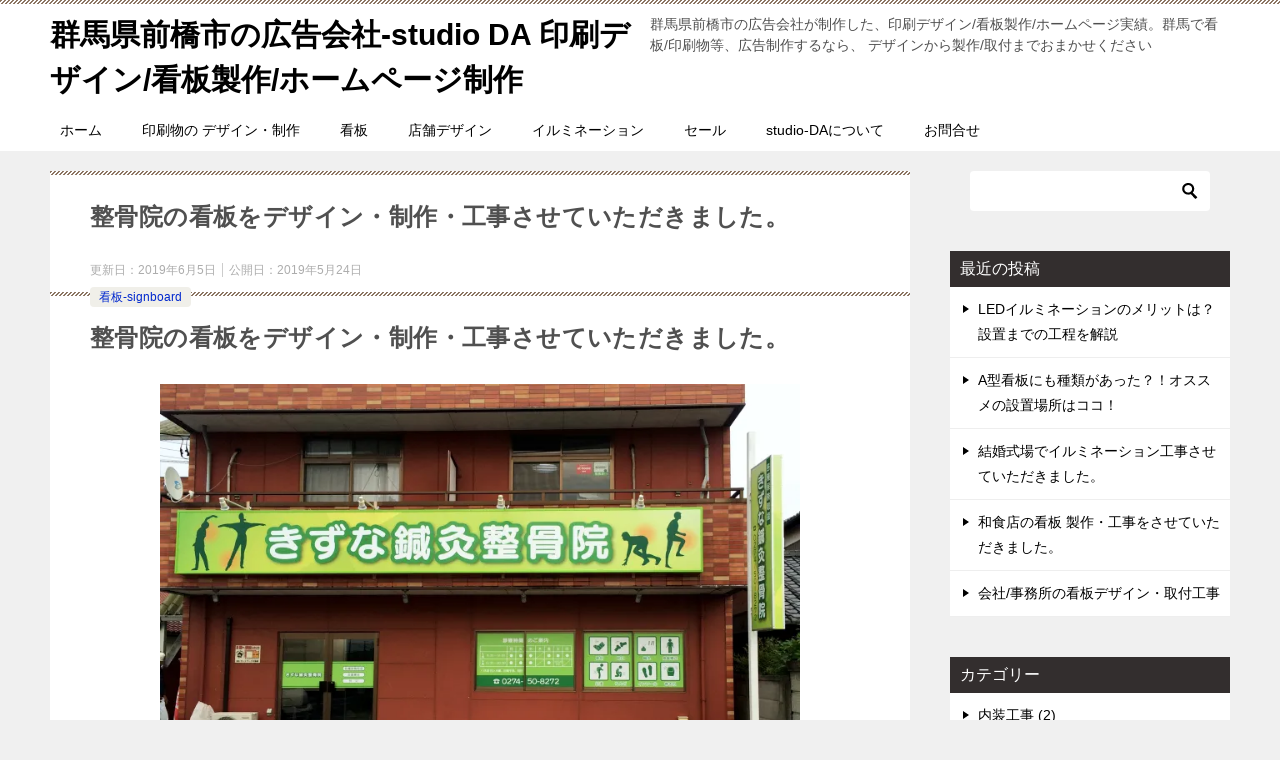

--- FILE ---
content_type: text/html; charset=UTF-8
request_url: https://markdesign0.com/signboard/sekkotuin-kanban-design-gunma/
body_size: 12434
content:
<!doctype html>
<html lang="ja" class="col2">
<head>
	<meta charset="UTF-8">
	<meta name="viewport" content="width=device-width, initial-scale=1">
	<link rel="profile" href="http://gmpg.org/xfn/11">

	<title>整骨院の看板をデザイン・制作・工事させていただきました。 ｜ 群馬県前橋市の広告会社-studio DA 印刷デザイン/看板製作/ホームページ制作</title>
<link rel='dns-prefetch' href='//webfonts.xserver.jp' />
<link rel='dns-prefetch' href='//s0.wp.com' />
<link rel='dns-prefetch' href='//s.w.org' />
<link rel="alternate" type="application/rss+xml" title="群馬県前橋市の広告会社-studio DA 印刷デザイン/看板製作/ホームページ制作 &raquo; フィード" href="https://markdesign0.com/feed/" />
<link rel="alternate" type="application/rss+xml" title="群馬県前橋市の広告会社-studio DA 印刷デザイン/看板製作/ホームページ制作 &raquo; コメントフィード" href="https://markdesign0.com/comments/feed/" />
<link rel="alternate" type="application/rss+xml" title="群馬県前橋市の広告会社-studio DA 印刷デザイン/看板製作/ホームページ制作 &raquo; 整骨院の看板をデザイン・制作・工事させていただきました。 のコメントのフィード" href="https://markdesign0.com/signboard/sekkotuin-kanban-design-gunma/feed/" />
		<script type="text/javascript">
			window._wpemojiSettings = {"baseUrl":"https:\/\/s.w.org\/images\/core\/emoji\/12.0.0-1\/72x72\/","ext":".png","svgUrl":"https:\/\/s.w.org\/images\/core\/emoji\/12.0.0-1\/svg\/","svgExt":".svg","source":{"concatemoji":"https:\/\/markdesign0.com\/wp-includes\/js\/wp-emoji-release.min.js?ver=5.3.20"}};
			!function(e,a,t){var n,r,o,i=a.createElement("canvas"),p=i.getContext&&i.getContext("2d");function s(e,t){var a=String.fromCharCode;p.clearRect(0,0,i.width,i.height),p.fillText(a.apply(this,e),0,0);e=i.toDataURL();return p.clearRect(0,0,i.width,i.height),p.fillText(a.apply(this,t),0,0),e===i.toDataURL()}function c(e){var t=a.createElement("script");t.src=e,t.defer=t.type="text/javascript",a.getElementsByTagName("head")[0].appendChild(t)}for(o=Array("flag","emoji"),t.supports={everything:!0,everythingExceptFlag:!0},r=0;r<o.length;r++)t.supports[o[r]]=function(e){if(!p||!p.fillText)return!1;switch(p.textBaseline="top",p.font="600 32px Arial",e){case"flag":return s([127987,65039,8205,9895,65039],[127987,65039,8203,9895,65039])?!1:!s([55356,56826,55356,56819],[55356,56826,8203,55356,56819])&&!s([55356,57332,56128,56423,56128,56418,56128,56421,56128,56430,56128,56423,56128,56447],[55356,57332,8203,56128,56423,8203,56128,56418,8203,56128,56421,8203,56128,56430,8203,56128,56423,8203,56128,56447]);case"emoji":return!s([55357,56424,55356,57342,8205,55358,56605,8205,55357,56424,55356,57340],[55357,56424,55356,57342,8203,55358,56605,8203,55357,56424,55356,57340])}return!1}(o[r]),t.supports.everything=t.supports.everything&&t.supports[o[r]],"flag"!==o[r]&&(t.supports.everythingExceptFlag=t.supports.everythingExceptFlag&&t.supports[o[r]]);t.supports.everythingExceptFlag=t.supports.everythingExceptFlag&&!t.supports.flag,t.DOMReady=!1,t.readyCallback=function(){t.DOMReady=!0},t.supports.everything||(n=function(){t.readyCallback()},a.addEventListener?(a.addEventListener("DOMContentLoaded",n,!1),e.addEventListener("load",n,!1)):(e.attachEvent("onload",n),a.attachEvent("onreadystatechange",function(){"complete"===a.readyState&&t.readyCallback()})),(n=t.source||{}).concatemoji?c(n.concatemoji):n.wpemoji&&n.twemoji&&(c(n.twemoji),c(n.wpemoji)))}(window,document,window._wpemojiSettings);
		</script>
		<style type="text/css">
img.wp-smiley,
img.emoji {
	display: inline !important;
	border: none !important;
	box-shadow: none !important;
	height: 1em !important;
	width: 1em !important;
	margin: 0 .07em !important;
	vertical-align: -0.1em !important;
	background: none !important;
	padding: 0 !important;
}
</style>
	<link rel='stylesheet' id='wp-block-library-css'  href='https://c0.wp.com/c/5.3.20/wp-includes/css/dist/block-library/style.min.css' type='text/css' media='all' />
<link rel='stylesheet' id='contact-form-7-css'  href='https://markdesign0.com/wp-content/plugins/contact-form-7/includes/css/styles.css?ver=5.1.6' type='text/css' media='all' />
<link rel='stylesheet' id='keni-style-css'  href='https://markdesign0.com/wp-content/themes/keni80_wp_standard_all_201902102020/style.css?ver=5.3.20' type='text/css' media='all' />
<link rel='stylesheet' id='keni_base-css'  href='https://markdesign0.com/wp-content/themes/keni80_wp_standard_all_201902102020/base.css?ver=5.3.20' type='text/css' media='all' />
<link rel='stylesheet' id='keni-advanced-css'  href='https://markdesign0.com/wp-content/themes/keni80_wp_standard_all_201902102020/advanced.css?ver=5.3.20' type='text/css' media='all' />
<link rel='stylesheet' id='jetpack_css-css'  href='https://c0.wp.com/p/jetpack/7.6.4/css/jetpack.css' type='text/css' media='all' />
<link rel="canonical" href="https://markdesign0.com/signboard/sekkotuin-kanban-design-gunma/" />
<link rel='https://api.w.org/' href='https://markdesign0.com/wp-json/' />
<link rel="EditURI" type="application/rsd+xml" title="RSD" href="https://markdesign0.com/xmlrpc.php?rsd" />
<link rel='shortlink' href='https://wp.me/paHEyH-6a' />
<link rel="alternate" type="application/json+oembed" href="https://markdesign0.com/wp-json/oembed/1.0/embed?url=https%3A%2F%2Fmarkdesign0.com%2Fsignboard%2Fsekkotuin-kanban-design-gunma%2F" />
<link rel="alternate" type="text/xml+oembed" href="https://markdesign0.com/wp-json/oembed/1.0/embed?url=https%3A%2F%2Fmarkdesign0.com%2Fsignboard%2Fsekkotuin-kanban-design-gunma%2F&#038;format=xml" />

<link rel='dns-prefetch' href='//v0.wordpress.com'/>
<link rel='dns-prefetch' href='//i0.wp.com'/>
<link rel='dns-prefetch' href='//i1.wp.com'/>
<link rel='dns-prefetch' href='//i2.wp.com'/>
<link rel='dns-prefetch' href='//c0.wp.com'/>
<style type='text/css'>img#wpstats{display:none}</style><meta name="description" content="整骨院の看板をデザイン・制作・工事　群馬県高崎市  整骨院の看板をデザインし、製作、工事をさせていただきました。  入口上部の看板は、既存の内照式看板を改修し、インクジェットで印刷したターポリンをはり、仕上げました。">

<!--OGP-->
<meta property="og:type" content="article" />
<meta property="og:url" content="https://markdesign0.com/signboard/sekkotuin-kanban-design-gunma/" />
        <meta property="og:title" content="整骨院の看板をデザイン・制作・工事させていただきました。"/>
        <meta property="og:description" content="整骨院の看板をデザイン・制作・工事　群馬県高崎市  整骨院の看板をデザインし、製作、工事をさせていただきました。  入口上部の看板は、既存の内照式看板を改修し、インクジェットで印刷したターポリンをはり、仕上げました。">
        <meta property="og:site_name" content="群馬県前橋市の広告会社-studio DA 印刷デザイン/看板製作/ホームページ制作">
        <meta property="og:image" content="https://i1.wp.com/markdesign0.com/wp-content/uploads/2019/05/sekkotuin-kanban-design-gunma-takasaki.jpg?fit=2744%2C1768&amp;ssl=1">
        <meta property="og:locale" content="ja_JP">
		        <!--OGP-->
					<style type="text/css">
				/* If html does not have either class, do not show lazy loaded images. */
				html:not( .jetpack-lazy-images-js-enabled ):not( .js ) .jetpack-lazy-image {
					display: none;
				}
			</style>
			<script>
				document.documentElement.classList.add(
					'jetpack-lazy-images-js-enabled'
				);
			</script>
		
<!-- Jetpack Open Graph Tags -->
<meta property="og:type" content="article" />
<meta property="og:title" content="整骨院の看板をデザイン・制作・工事させていただきました。" />
<meta property="og:url" content="https://markdesign0.com/signboard/sekkotuin-kanban-design-gunma/" />
<meta property="og:description" content="整骨院の看板をデザイン・制作・工事させていただきました。 整骨院の看板をデザイン・制作・工事　群馬県高崎市 整&hellip;" />
<meta property="article:published_time" content="2019-05-24T13:48:45+00:00" />
<meta property="article:modified_time" content="2019-06-04T15:28:57+00:00" />
<meta property="og:site_name" content="群馬県前橋市の広告会社-studio DA 印刷デザイン/看板製作/ホームページ制作" />
<meta property="og:image" content="https://i1.wp.com/markdesign0.com/wp-content/uploads/2019/05/sekkotuin-kanban-design-gunma-takasaki.jpg?fit=1200%2C773&amp;ssl=1" />
<meta property="og:image:width" content="1200" />
<meta property="og:image:height" content="773" />
<meta property="og:image:alt" content="整骨院の看板をデザイン・制作・工事させていただきました。" />
<meta property="og:locale" content="ja_JP" />
<meta name="twitter:text:title" content="整骨院の看板をデザイン・制作・工事させていただきました。" />
<meta name="twitter:image" content="https://i1.wp.com/markdesign0.com/wp-content/uploads/2019/05/sekkotuin-kanban-design-gunma-takasaki.jpg?fit=1200%2C773&#038;ssl=1&#038;w=640" />
<meta name="twitter:image:alt" content="整骨院の看板をデザイン・制作・工事させていただきました。" />
<meta name="twitter:card" content="summary_large_image" />

<!-- End Jetpack Open Graph Tags -->
<style type="text/css">.color01{color: #d6d6d6;}.color02{color: #8c7562;}.color03{color: #d3c7be;}.color04{color: #ebe7e5;}.color05{color: #f2efed;}.color06{color: #e5dfdc;}.color07{color: #332e2e;}q{background: #e5dfdc;}table:not(.review-table) thead th{border-color: #8c7562;background-color: #8c7562;}a:hover,a:active,a:focus{color: #d6d6d6;}.keni-header_wrap{background-image: linear-gradient(-45deg,#fff 25%,#8c7562 25%, #8c7562 50%,#fff 50%, #fff 75%,#8c7562 75%, #8c7562);}.keni-header_cont .header-mail .btn_header{color: #d6d6d6;}.site-title > a span{color: #d6d6d6;}.keni-breadcrumb-list li a:hover,.keni-breadcrumb-list li a:active,.keni-breadcrumb-list li a:focus{color: #d6d6d6;}.keni-section h1:not(.title_no-style){background-image: linear-gradient(-45deg,#fff 25%,#8c7562 25%, #8c7562 50%,#fff 50%, #fff 75%,#8c7562 75%, #8c7562);}.archive_title{background-image: linear-gradient(-45deg,#fff 25%,#8c7562 25%, #8c7562 50%,#fff 50%, #fff 75%,#8c7562 75%, #8c7562);} h2:not(.title_no-style){background: #8c7562;}.profile-box-title {background: #8c7562;}.keni-related-title {background: #8c7562;}.comments-area h2 {background: #8c7562;}h3:not(.title_no-style){border-top-color: #8c7562;border-bottom-color: #8c7562;color: #d6d6d6;}h4:not(.title_no-style){border-bottom-color: #8c7562;color: #d6d6d6;}h5:not(.title_no-style){color: #d6d6d6;}.keni-section h1 a:hover,.keni-section h1 a:active,.keni-section h1 a:focus,.keni-section h3 a:hover,.keni-section h3 a:active,.keni-section h3 a:focus,.keni-section h4 a:hover,.keni-section h4 a:active,.keni-section h4 a:focus,.keni-section h5 a:hover,.keni-section h5 a:active,.keni-section h5 a:focus,.keni-section h6 a:hover,.keni-section h6 a:active,.keni-section h6 a:focus{color: #d6d6d6;}.keni-section .sub-section_title {background: #332e2e;}.btn_style01{border-color: #d6d6d6;color: #d6d6d6;}.btn_style02{border-color: #d6d6d6;color: #d6d6d6;}.btn_style03{background: #8c7562;}.entry-list .entry_title a:hover,.entry-list .entry_title a:active,.entry-list .entry_title a:focus{color: #d6d6d6;}.ently_read-more .btn{border-color: #d6d6d6;color: #d6d6d6;}.profile-box{background-color: #f2efed;}.advance-billing-box_next-title{color: #d3c7be;}.step-chart li:nth-child(2){background-color: #ebe7e5;}.step-chart_style01 li:nth-child(2)::after,.step-chart_style02 li:nth-child(2)::after{border-top-color: #ebe7e5;}.step-chart li:nth-child(3){background-color: #d3c7be;}.step-chart_style01 li:nth-child(3)::after,.step-chart_style02 li:nth-child(3)::after{border-top-color: #d3c7be;}.step-chart li:nth-child(4){background-color: #8c7562;}.step-chart_style01 li:nth-child(4)::after,.step-chart_style02 li:nth-child(4)::after{border-top-color: #8c7562;}.toc-area_inner .toc-area_list > li::before{background: #8c7562;}.toc_title{color: #d6d6d6;}.list_style02 li::before{background: #8c7562;}.dl_style02 dt{background: #8c7562;}.dl_style02 dd{background: #ebe7e5;}.accordion-list dt{background: #8c7562;}.ranking-list .review_desc_title{color: #d6d6d6;}.review_desc{background-color: #f2efed;}.item-box .item-box_title{color: #d6d6d6;}.item-box02{background-image: linear-gradient(-45deg,#fff 25%,#8c7562 25%, #8c7562 50%,#fff 50%, #fff 75%,#8c7562 75%, #8c7562);}.item-box02 .item-box_inner{background-color: #f2efed;}.item-box02 .item-box_title{background-color: #8c7562;}.item-box03 .item-box_title{background-color: #8c7562;}.box_style01{background-image: linear-gradient(-45deg,#fff 25%,#8c7562 25%, #8c7562 50%,#fff 50%, #fff 75%,#8c7562 75%, #8c7562);}.box_style01 .box_inner{background-color: #f2efed;}.box_style03{background: #f2efed;}.box_style06{background-color: #f2efed;}.cast-box{background-image: linear-gradient(-45deg,#fff 25%,#8c7562 25%, #8c7562 50%,#fff 50%, #fff 75%,#8c7562 75%, #8c7562);}.cast-box .cast_name,.cast-box_sub .cast_name{color: #d6d6d6;}.widget .cast-box_sub .cast-box_sub_title{background-image: linear-gradient(-45deg,#8c7562 25%, #8c7562 50%,#fff 50%, #fff 75%,#8c7562 75%, #8c7562);}.voice_styl02{background-color: #f2efed;}.voice_styl03{background-image: linear-gradient(-45deg,#fff 25%,#f2efed 25%, #f2efed 50%,#fff 50%, #fff 75%,#f2efed 75%, #f2efed);}.voice-box .voice_title{color: #d6d6d6;}.chat_style02 .bubble{background-color: #8c7562;}.chat_style02 .bubble .bubble_in{border-color: #8c7562;}.related-entry-list.related-entry_title a:hover,.related-entry-list .related-entry_title a:active,.related-entry-list .related-entry_title a:focus{color: #d6d6d6;}.interval01 span{background-color: #8c7562;}.interval02 span{background-color: #8c7562;}.page-nav .current,.page-nav li a:hover,.page-nav li a:active,.page-nav li a:focus{background: #8c7562;}.page-nav-bf .page-nav_next:hover,.page-nav-bf .page-nav_next:active,.page-nav-bf .page-nav_next:focus,.page-nav-bf .page-nav_prev:hover,.page-nav-bf .page-nav_prev:active,.page-nav-bf .page-nav_prev:focus{color: #d6d6d6;}.commentary-box .commentary-box_title{color: #8c7562;}.calendar tfoot td a:hover,.calendar tfoot td a:active,.calendar tfoot td a:focus{color: #d6d6d6;}.form-mailmaga .form-mailmaga_title{color: #8c7562;}.form-login .form-login_title{color: #8c7562;}.form-login-item .form-login_title{color: #8c7562;}.contact-box{background-image: linear-gradient(-45deg,#fff 25%, #8c7562 25%, #8c7562 50%,#fff 50%, #fff 75%,#8c7562 75%, #8c7562);}.contact-box_inner{background-color: #f2efed;}.contact-box .contact-box-title{background-color: #8c7562;}.contact-box_tel{color: #d6d6d6;}.widget_recent_entries .keni-section ul li a:hover,.widget_recent_entries .keni-section ul li a:active,.widget_recent_entries .keni-section ul li a:focus,.widget_archive .keni-section > ul li a:hover,.widget_archive .keni-section > ul li a:active,.widget_archive .keni-section > ul li a:focus,.widget_categories .keni-section > ul li a:hover,.widget_categories .keni-section > ul li a:active,.widget_categories .keni-section > ul li a:focus{color: #d6d6d6;}.tagcloud a::before{color: #d6d6d6;}.widget_recent_entries_img .list_widget_recent_entries_img .widget_recent_entries_img_entry_title a:hover,.widget_recent_entries_img .list_widget_recent_entries_img .widget_recent_entries_img_entry_title a:active,.widget_recent_entries_img .list_widget_recent_entries_img .widget_recent_entries_img_entry_title a:focus{color: #d6d6d6;}.keni-link-card_title a:hover,.keni-link-card_title a:active,.keni-link-card_title a:focus{color: #d6d6d6;}@media (min-width : 768px){.keni-gnav_inner li a:hover,.keni-gnav_inner li a:active,.keni-gnav_inner li a:focus{border-bottom-color: #8c7562;}.step-chart_style02 li:nth-child(2)::after{border-left-color: #ebe7e5;}.step-chart_style02 li:nth-child(3)::after{border-left-color: #d3c7be;}.step-chart_style02 li:nth-child(4)::after{border-left-color: #8c7562;}.col1 .contact-box_tel{color: #d6d6d6;}.step-chart_style02 li:nth-child(1)::after,.step-chart_style02 li:nth-child(2)::after,.step-chart_style02 li:nth-child(3)::after,.step-chart_style02 li:nth-child(4)::after{border-top-color: transparent;}}@media (min-width : 920px){.contact-box_tel{color: #d6d6d6;}}</style><link rel="icon" href="https://i0.wp.com/markdesign0.com/wp-content/uploads/2019/02/cropped-studio-da-logo250x250-1.jpg?fit=32%2C32&#038;ssl=1" sizes="32x32" />
<link rel="icon" href="https://i0.wp.com/markdesign0.com/wp-content/uploads/2019/02/cropped-studio-da-logo250x250-1.jpg?fit=192%2C192&#038;ssl=1" sizes="192x192" />
<link rel="apple-touch-icon-precomposed" href="https://i0.wp.com/markdesign0.com/wp-content/uploads/2019/02/cropped-studio-da-logo250x250-1.jpg?fit=180%2C180&#038;ssl=1" />
<meta name="msapplication-TileImage" content="https://i0.wp.com/markdesign0.com/wp-content/uploads/2019/02/cropped-studio-da-logo250x250-1.jpg?fit=270%2C270&#038;ssl=1" />
</head>

<body class="post-template-default single single-post postid-382 single-format-standard"><!--ページの属性-->

<div id="top" class="keni-container">

<!--▼▼ ヘッダー ▼▼-->
<div class="keni-header_wrap">
	<div class="keni-header_outer">
		
		<header class="keni-header keni-header_col1">
			<div class="keni-header_inner">

							<p class="site-title"><a href="https://markdesign0.com/" rel="home">群馬県前橋市の広告会社-studio DA 印刷デザイン/看板製作/ホームページ制作</a></p>
			
			<div class="keni-header_cont">
			<p class="site-description">群馬県前橋市の広告会社が制作した、印刷デザイン/看板製作/ホームページ実績。群馬で看板/印刷物等、広告制作するなら、 デザインから製作/取付までおまかせください</p>			</div>

			</div><!--keni-header_inner-->
		</header><!--keni-header-->	</div><!--keni-header_outer-->
</div><!--keni-header_wrap-->
<!--▲▲ ヘッダー ▲▲-->

<div id="click-space"></div>

<!--▼▼ グローバルナビ ▼▼-->
<div class="keni-gnav_wrap">
	<div class="keni-gnav_outer">
		<nav class="keni-gnav">
			<div class="keni-gnav_inner">

				<ul id="menu" class="keni-gnav_cont">
				<li id="menu-item-29" class="menu-item menu-item-type-custom menu-item-object-custom menu-item-home menu-item-29"><a href="https://markdesign0.com/">ホーム</a></li>
<li id="menu-item-43" class="menu-item menu-item-type-post_type menu-item-object-page menu-item-43"><a href="https://markdesign0.com/print-5/">印刷物の デザイン・制作</a></li>
<li id="menu-item-44" class="menu-item menu-item-type-post_type menu-item-object-page menu-item-44"><a href="https://markdesign0.com/signboard/">看板</a></li>
<li id="menu-item-45" class="menu-item menu-item-type-post_type menu-item-object-page menu-item-45"><a href="https://markdesign0.com/shop-design/">店舗デザイン</a></li>
<li id="menu-item-128" class="menu-item menu-item-type-post_type menu-item-object-page menu-item-128"><a href="https://markdesign0.com/illumination/">イルミネーション</a></li>
<li id="menu-item-100" class="menu-item menu-item-type-post_type menu-item-object-page menu-item-100"><a href="https://markdesign0.com/sale/">セール</a></li>
<li id="menu-item-115" class="menu-item menu-item-type-post_type menu-item-object-page menu-item-115"><a href="https://markdesign0.com/about-studio-da/">studio-DAについて</a></li>
<li id="menu-item-42" class="menu-item menu-item-type-post_type menu-item-object-page menu-item-42"><a href="https://markdesign0.com/contact/">お問合せ</a></li>
				<li class="menu-search"><div class="search-box">
	<form role="search" method="get" id="searchform" class="searchform" action="https://markdesign0.com/">
		<input type="text" value="" name="s"><button class="btn-search"><img src="https://markdesign0.com/wp-content/themes/keni80_wp_standard_all_201902102020/images/icon/search_black.svg" width="18" height="18"></button>
	</form>
</div></li>
				</ul>
			</div>
			<div class="keni-gnav_btn_wrap">
				<div class="keni-gnav_btn"><span class="keni-gnav_btn_icon-open"></span></div>
			</div>
		</nav>
	</div>
</div>



<div class="keni-main_wrap">
	<div class="keni-main_outer">

		<!--▼▼ メインコンテンツ ▼▼-->
		<main id="main" class="keni-main">
			<div class="keni-main_inner">

				<aside class="free-area free-area_before-title">
									</aside><!-- #secondary -->

		<article class="post-382 post type-post status-publish format-standard has-post-thumbnail category-signboard tag-signboard tag-design tag-shop tag-sekkotuin tag-takasaki keni-section" itemscope itemtype="http://schema.org/Article">
<meta itemscope itemprop="mainEntityOfPage"  itemType="https://schema.org/WebPage" itemid="https://markdesign0.com/signboard/sekkotuin-kanban-design-gunma/" />

<div class="keni-section_wrap article_wrap">
	<div class="keni-section">

		<header class="article-header">
			<h1 class="entry_title" itemprop="headline">整骨院の看板をデザイン・制作・工事させていただきました。</h1>
			<div class="entry_status">
		<ul class="entry_date">
		<li class="entry_date_item">更新日：<time itemprop="dateModified" datetime="2019年6月5日">2019年6月5日</time></li>		<li class="entry_date_item">公開日：<time itemprop="datePublished" datetime="2019年5月24日">2019年5月24日</time></li>	</ul>
		<ul class="entry_category">
		<li class="entry_category_item signboard" style="background-color: #f0efe9;"><a href="https://markdesign0.com/category/signboard/" style="color: #0329ce;">看板-signboard</a></li>	</ul>
</div>					</header><!-- .article-header -->

		<div class="article-body" itemprop="articleBody">
			
			<h1>整骨院の看板をデザイン・制作・工事させていただきました。</h1>
<p><img src="https://i1.wp.com/markdesign0.com/wp-content/uploads/2019/05/sekkotuin-kanban-design-gunma-takasaki.jpg?resize=640%2C412&#038;ssl=1" alt="整骨院の看板をデザイン・制作・工事させていただきました。" width="640" height="412" class="aligncenter size-full wp-image-383 jetpack-lazy-image" data-recalc-dims="1" data-lazy-srcset="https://i1.wp.com/markdesign0.com/wp-content/uploads/2019/05/sekkotuin-kanban-design-gunma-takasaki.jpg?w=2744&amp;ssl=1 2744w, https://i1.wp.com/markdesign0.com/wp-content/uploads/2019/05/sekkotuin-kanban-design-gunma-takasaki.jpg?resize=400%2C258&amp;ssl=1 400w, https://i1.wp.com/markdesign0.com/wp-content/uploads/2019/05/sekkotuin-kanban-design-gunma-takasaki.jpg?resize=768%2C495&amp;ssl=1 768w, https://i1.wp.com/markdesign0.com/wp-content/uploads/2019/05/sekkotuin-kanban-design-gunma-takasaki.jpg?resize=1024%2C660&amp;ssl=1 1024w, https://i1.wp.com/markdesign0.com/wp-content/uploads/2019/05/sekkotuin-kanban-design-gunma-takasaki.jpg?w=1280&amp;ssl=1 1280w, https://i1.wp.com/markdesign0.com/wp-content/uploads/2019/05/sekkotuin-kanban-design-gunma-takasaki.jpg?w=1920&amp;ssl=1 1920w" data-lazy-sizes="(max-width: 640px) 100vw, 640px" data-lazy-src="https://i1.wp.com/markdesign0.com/wp-content/uploads/2019/05/sekkotuin-kanban-design-gunma-takasaki.jpg?resize=640%2C412&amp;is-pending-load=1#038;ssl=1" srcset="[data-uri]"><noscript><img src="https://i1.wp.com/markdesign0.com/wp-content/uploads/2019/05/sekkotuin-kanban-design-gunma-takasaki.jpg?resize=640%2C412&#038;ssl=1" alt="整骨院の看板をデザイン・制作・工事させていただきました。" width="640" height="412" class="aligncenter size-full wp-image-383" srcset="https://i1.wp.com/markdesign0.com/wp-content/uploads/2019/05/sekkotuin-kanban-design-gunma-takasaki.jpg?w=2744&amp;ssl=1 2744w, https://i1.wp.com/markdesign0.com/wp-content/uploads/2019/05/sekkotuin-kanban-design-gunma-takasaki.jpg?resize=400%2C258&amp;ssl=1 400w, https://i1.wp.com/markdesign0.com/wp-content/uploads/2019/05/sekkotuin-kanban-design-gunma-takasaki.jpg?resize=768%2C495&amp;ssl=1 768w, https://i1.wp.com/markdesign0.com/wp-content/uploads/2019/05/sekkotuin-kanban-design-gunma-takasaki.jpg?resize=1024%2C660&amp;ssl=1 1024w, https://i1.wp.com/markdesign0.com/wp-content/uploads/2019/05/sekkotuin-kanban-design-gunma-takasaki.jpg?w=1280&amp;ssl=1 1280w, https://i1.wp.com/markdesign0.com/wp-content/uploads/2019/05/sekkotuin-kanban-design-gunma-takasaki.jpg?w=1920&amp;ssl=1 1920w" sizes="(max-width: 640px) 100vw, 640px" data-recalc-dims="1" /></noscript></p>
<h2>整骨院の看板をデザイン・制作・工事　群馬県高崎市</h2>
<p>整骨院の看板をデザインし、製作、工事をさせていただきました。</p>
<p>入口上部の看板は、既存の内照式看板を改修し、インクジェットで印刷したターポリンをはり、仕上げました。<br />
自立式の袖看板も既存の看板の改修で、インクジェットシートを上から貼り、仕上げました。<br />
ガラス面に診療科目や診療時間・定休日などを記載したシート貼り、営業のPRと院内の目隠し、両方の効果があります。<br />
<!-- Rakuten Widget FROM HERE --><script type="text/javascript">rakuten_affiliateId="0ea62065.34400275.0ea62066.204f04c0";rakuten_items="ctsmatch";rakuten_genreId="0";rakuten_recommend="on";rakuten_design="slide";rakuten_size="300x250";rakuten_target="_blank";rakuten_border="on";rakuten_auto_mode="on";rakuten_adNetworkId="a8Net";rakuten_adNetworkUrl="https%3A%2F%2Frpx.a8.net%2Fsvt%2Fejp%3Fa8mat%3D35FN20%2B9XTJCI%2B2HOM%2BBS629%26rakuten%3Dy%26a8ejpredirect%3D";rakuten_pointbackId="a19052629631_35FN20_9XTJCI_2HOM_BS629";rakuten_mediaId="20011813";</script><script type="text/javascript" src="//xml.affiliate.rakuten.co.jp/widget/js/rakuten_widget.js"></script><!-- Rakuten Widget TO HERE --><br />
<img border="0" width="1" height="1" src="https://i0.wp.com/www15.a8.net/0.gif?resize=1%2C1&#038;ssl=1" alt data-recalc-dims="1" data-lazy-src="https://i0.wp.com/www15.a8.net/0.gif?resize=1%2C1&amp;is-pending-load=1#038;ssl=1" srcset="[data-uri]" class=" jetpack-lazy-image"><noscript><img border="0" width="1" height="1" src="https://i0.wp.com/www15.a8.net/0.gif?resize=1%2C1&#038;ssl=1" alt="" data-recalc-dims="1" /></noscript></p>

		</div><!-- .article-body -->

	        <div class="post-tag">
			<dl>
				<dt>タグ</dt>
				<dd>
					<ul>
								            <li  style="background-color: #f0efe9;">
			                <a href="https://markdesign0.com/tag/signboard/"  style="color: #0329ce;" rel="tag">看板</a>
			            </li>
									            <li >
			                <a href="https://markdesign0.com/tag/design/"  rel="tag">デザイン</a>
			            </li>
									            <li >
			                <a href="https://markdesign0.com/tag/shop/"  rel="tag">店舗</a>
			            </li>
									            <li >
			                <a href="https://markdesign0.com/tag/sekkotuin/"  rel="tag">接骨院</a>
			            </li>
									            <li >
			                <a href="https://markdesign0.com/tag/takasaki/"  rel="tag">高崎市</a>
			            </li>
						        			</ul>
				</dd>
			</dl>
		</div>
	    </div><!-- .keni-section -->
</div><!-- .keni-section_wrap -->


<div class="behind-article-area">

<div class="keni-section_wrap keni-section_wrap_style02">
	<div class="keni-section">
<aside class="sns-btn_wrap">
    <div class="sns-btn_tw" data-url="https://markdesign0.com/signboard/sekkotuin-kanban-design-gunma/" data-title="整骨院の看板をデザイン・制作・工事させていただきました。"></div>
    <div class="sns-btn_fb" data-url="https://markdesign0.com/signboard/sekkotuin-kanban-design-gunma/" data-title="整骨院の看板をデザイン・制作・工事させていただきました。"></div>
    <div class="sns-btn_hatena" data-url="https://markdesign0.com/signboard/sekkotuin-kanban-design-gunma/" data-title="整骨院の看板をデザイン・制作・工事させていただきました。"></div>
    <div class="sns-btn_gplus" data-url="https://markdesign0.com/signboard/sekkotuin-kanban-design-gunma/" data-title="整骨院の看板をデザイン・制作・工事させていただきました。"></div>
</aside>

		<div class="keni-related-area keni-section_wrap keni-section_wrap_style02">
			<section class="keni-section">

			<h2 class="keni-related-title">関連記事</h2>

			<ul class="related-entry-list related-entry-list_style01">
			<li class="related-entry-list_item"><figure class="related-entry_thumb"><a href="https://markdesign0.com/signboard/aesthetic-salon-sign-design-kanban/" title="エステサロンの看板工事をさせていただきました。"><img src="https://markdesign0.com/wp-content/uploads/2019/06/aesthetic-salon-sign-design-kanban.jpg" class="relation-image" width="150"></a></figure><p class="related-entry_title"><a href="https://markdesign0.com/signboard/aesthetic-salon-sign-design-kanban/" title="エステサロンの看板工事をさせていただきました。">エステサロンの看板工事をさせていただきました。</a></p></li><li class="related-entry-list_item"><figure class="related-entry_thumb"><a href="https://markdesign0.com/signboard/reform-sign-design-gunma/" title="リフォーム会社の看板工事をさせていただきました。"><img src="https://markdesign0.com/wp-content/uploads/2019/06/reform-sign-design-gunma.jpg" class="relation-image" width="150"></a></figure><p class="related-entry_title"><a href="https://markdesign0.com/signboard/reform-sign-design-gunma/" title="リフォーム会社の看板工事をさせていただきました。">リフォーム会社の看板工事をさせていただきました。</a></p></li><li class="related-entry-list_item"><figure class="related-entry_thumb"><a href="https://markdesign0.com/signboard/office-sign-jimusho-kanban-gunma-maebashi/" title="会社/事務所の看板デザイン・取付工事"><img src="https://markdesign0.com/wp-content/uploads/2019/06/office-sign-jimusho-kanban-gunma-maebashi.jpg" class="relation-image" width="150"></a></figure><p class="related-entry_title"><a href="https://markdesign0.com/signboard/office-sign-jimusho-kanban-gunma-maebashi/" title="会社/事務所の看板デザイン・取付工事">会社/事務所の看板デザイン・取付工事</a></p></li><li class="related-entry-list_item"><figure class="related-entry_thumb"><a href="https://markdesign0.com/design/massage-shop-open-sign-design/" title="マッサージ店オープンで看板のデザイン・制作・取付工事をしました"><img src="https://markdesign0.com/wp-content/uploads/2019/05/massage-shop-sign-gunma-isesaki.jpg" class="relation-image" width="150"></a></figure><p class="related-entry_title"><a href="https://markdesign0.com/design/massage-shop-open-sign-design/" title="マッサージ店オープンで看板のデザイン・制作・取付工事をしました">マッサージ店オープンで看板のデザイン・制作・取付工事をしました</a></p></li><li class="related-entry-list_item"><figure class="related-entry_thumb"><a href="https://markdesign0.com/signboard/real-estate-sign-design-in-oota/" title="不動産店の看板工事を群馬県太田市で施工しました"><img src="https://markdesign0.com/wp-content/uploads/2019/05/fudousan-kanban-gunma.jpg" class="relation-image" width="150"></a></figure><p class="related-entry_title"><a href="https://markdesign0.com/signboard/real-estate-sign-design-in-oota/" title="不動産店の看板工事を群馬県太田市で施工しました">不動産店の看板工事を群馬県太田市で施工しました</a></p></li><li class="related-entry-list_item"><figure class="related-entry_thumb"><a href="https://markdesign0.com/design/diningbar-shop-design-sign-design/" title="ダイニングバーのサインを群馬県高崎市で施工しました。"><img src="https://markdesign0.com/wp-content/uploads/2019/05/diningbar-gunma-kanban.jpg" class="relation-image" width="150"></a></figure><p class="related-entry_title"><a href="https://markdesign0.com/design/diningbar-shop-design-sign-design/" title="ダイニングバーのサインを群馬県高崎市で施工しました。">ダイニングバーのサインを群馬県高崎市で施工しました。</a></p></li>
			</ul>


			</section><!--keni-section-->
		</div>		
	<nav class="navigation post-navigation" role="navigation" aria-label="投稿">
		<h2 class="screen-reader-text">投稿ナビゲーション</h2>
		<div class="nav-links"><div class="nav-previous"><a href="https://markdesign0.com/signboard/fudousan-tennpo-kanban-gunma/">不動産店の看板をデザイン・制作・施工しました</a></div><div class="nav-next"><a href="https://markdesign0.com/signboard/ramen-kanban-isesaki/">ラーメン屋さんの看板をデザインから工事までさせていただきました。</a></div></div>
	</nav>
	</div>
</div>
</div><!-- .behind-article-area -->

</article><!-- #post-## -->



<div class="keni-section_wrap keni-section_wrap_style02">
	<section id="comments" class="comments-area keni-section">


	<div id="respond" class="comment-respond">
		<h2 id="reply-title" class="comment-reply-title">コメントを残す <small><a rel="nofollow" id="cancel-comment-reply-link" href="/signboard/sekkotuin-kanban-design-gunma/#respond" style="display:none;">コメントをキャンセル</a></small></h2><form action="https://markdesign0.com/wp-comments-post.php" method="post" id="commentform" class="comment-form" novalidate><div class="comment-form-author"><p class="comment-form_item_title"><label for="author"><small>名前 <span class="required">必須</span></small></label></p><p class="comment-form_item_input"><input id="author" class="w60" name="author" type="text" value="" size="30" aria-required="true" required="required" /></p></div>
<div class="comment-form-email comment-form-mail"><p class="comment-form_item_title"><label for="email"><small>メール（公開されません） <span class="required">必須</span></small></label></p><p class="comment-form_item_input"><input id="email" class="w60" name="email" type="email" value="" size="30" aria-required="true" required="required" /></p></div>
<div class="comment-form-url"><p class="comment-form_item_title"><label for="url"><small>サイト</small></label></p><p class="comment-form_item_input"><input id="url" class="w60" name="url" type="url" value="" size="30" /></p></div>
<p class="comment-form-comment comment-form_item_title"><label for="comment"><small>コメント</small></label></p><p class="comment-form_item_textarea"><textarea id="comment" name="comment" class="w100" cols="45" rows="8" maxlength="65525" aria-required="true" required="required"></textarea></p><p class="comment-subscription-form"><input type="checkbox" name="subscribe_comments" id="subscribe_comments" value="subscribe" style="width: auto; -moz-appearance: checkbox; -webkit-appearance: checkbox;" /> <label class="subscribe-label" id="subscribe-label" for="subscribe_comments">新しいコメントをメールで通知</label></p><p class="comment-subscription-form"><input type="checkbox" name="subscribe_blog" id="subscribe_blog" value="subscribe" style="width: auto; -moz-appearance: checkbox; -webkit-appearance: checkbox;" /> <label class="subscribe-label" id="subscribe-blog-label" for="subscribe_blog">新しい投稿をメールで受け取る</label></p><div class="form-submit al-c m20-t"><p><input name="submit" type="submit" id="submit" class="submit btn btn-form01 dir-arw_r btn_style03" value="コメントを送信" /> <input type='hidden' name='comment_post_ID' value='382' id='comment_post_ID' />
<input type='hidden' name='comment_parent' id='comment_parent' value='0' />
</p></div><p style="display: none;"><input type="hidden" id="akismet_comment_nonce" name="akismet_comment_nonce" value="ca6455000b" /></p><p style="display: none;"><input type="hidden" id="ak_js" name="ak_js" value="82"/></p></form>	</div><!-- #respond -->
		
</section>
</div>
				<aside class="free-area free-area_after-cont">
									</aside><!-- #secondary -->

			</div><!-- .keni-main_inner -->
		</main><!-- .keni-main -->


<aside id="secondary" class="keni-sub">
	<div id="search-2" class="keni-section_wrap widget widget_search"><section class="keni-section"><div class="search-box">
	<form role="search" method="get" id="searchform" class="searchform" action="https://markdesign0.com/">
		<input type="text" value="" name="s"><button class="btn-search"><img src="https://markdesign0.com/wp-content/themes/keni80_wp_standard_all_201902102020/images/icon/search_black.svg" width="18" height="18"></button>
	</form>
</div></section></div>		<div id="recent-posts-2" class="keni-section_wrap widget widget_recent_entries"><section class="keni-section">		<h3 class="sub-section_title">最近の投稿</h3>		<ul>
											<li>
					<a href="https://markdesign0.com/illumination/illumination-wedding-isesaki/">LEDイルミネーションのメリットは？設置までの工程を解説</a>
									</li>
											<li>
					<a href="https://markdesign0.com/signboard/type-agata/">A型看板にも種類があった？！オススメの設置場所はココ！</a>
									</li>
											<li>
					<a href="https://markdesign0.com/illumination/illumination-restaurant-wedding-light-up/">結婚式場でイルミネーション工事させていただきました。</a>
									</li>
											<li>
					<a href="https://markdesign0.com/signboard/japanese-restaurant-signboard-gunma-maebashi/">和食店の看板 製作・工事をさせていただきました。</a>
									</li>
											<li>
					<a href="https://markdesign0.com/signboard/office-sign-jimusho-kanban-gunma-maebashi/">会社/事務所の看板デザイン・取付工事</a>
									</li>
					</ul>
		</section></div><div id="categories-2" class="keni-section_wrap widget widget_categories"><section class="keni-section"><h3 class="sub-section_title">カテゴリー</h3>		<ul>
				<li class="cat-item cat-item-47"><a href="https://markdesign0.com/category/naisou/">内装工事 (2)</a>
</li>
	<li class="cat-item cat-item-17"><a href="https://markdesign0.com/category/signboard/" title="看板のカテゴリー">看板-signboard (44)</a>
</li>
	<li class="cat-item cat-item-19"><a href="https://markdesign0.com/category/shop-design/" title="shop-design">店舗デザイン-shop design (9)</a>
</li>
	<li class="cat-item cat-item-30"><a href="https://markdesign0.com/category/illumination-2/" title="イルミネーション-illumination">イルミネーション (6)</a>
</li>
	<li class="cat-item cat-item-31"><a href="https://markdesign0.com/category/facade/">ファサード (22)</a>
</li>
	<li class="cat-item cat-item-20"><a href="https://markdesign0.com/category/illumination/" title="イルミネーション-illumination">イルミネーション-illumination (5)</a>
</li>
	<li class="cat-item cat-item-1"><a href="https://markdesign0.com/category/design/" title="design">design (14)</a>
</li>
		</ul>
			</section></div><div id="widget_contact_info-4" class="keni-section_wrap widget widget_contact_info"><section class="keni-section"><h3 class="sub-section_title">営業時間・情報</h3><div itemscope itemtype="http://schema.org/LocalBusiness"><div class="confit-address" itemscope itemtype="http://schema.org/PostalAddress" itemprop="address"><a href="https://maps.google.com/maps?z=16&#038;q=%E3%80%92371-0816%2B%E7%BE%A4%E9%A6%AC%E7%9C%8C%E5%89%8D%E6%A9%8B%E5%B8%82%E4%B8%8A%E4%BD%90%E9%B3%A5%E7%94%BA254-1" target="_blank">〒371-0816<br/>群馬県前橋市上佐鳥町254-1</a></div><div class="confit-phone"><span itemprop="telephone">TEL:027-289-3938</span></div><div class="confit-hours" itemprop="openingHours">月曜日～金曜日<br/>10：00～17：00受付<br/>定休日：土曜日・日曜日・祝日</div></div></section></div><div id="nav_menu-2" class="keni-section_wrap widget widget_nav_menu"><section class="keni-section"><div class="menu-%e3%82%b0%e3%83%ad%e3%83%bc%e3%83%90%e3%83%ab%e3%83%a1%e3%83%8b%e3%83%a5%e3%83%bc-container"><ul id="menu-%e3%82%b0%e3%83%ad%e3%83%bc%e3%83%90%e3%83%ab%e3%83%a1%e3%83%8b%e3%83%a5%e3%83%bc" class="menu"><li class="menu-item menu-item-type-custom menu-item-object-custom menu-item-home menu-item-29"><a href="https://markdesign0.com/">ホーム</a></li>
<li class="menu-item menu-item-type-post_type menu-item-object-page menu-item-43"><a href="https://markdesign0.com/print-5/">印刷物の デザイン・制作</a></li>
<li class="menu-item menu-item-type-post_type menu-item-object-page menu-item-44"><a href="https://markdesign0.com/signboard/">看板</a></li>
<li class="menu-item menu-item-type-post_type menu-item-object-page menu-item-45"><a href="https://markdesign0.com/shop-design/">店舗デザイン</a></li>
<li class="menu-item menu-item-type-post_type menu-item-object-page menu-item-128"><a href="https://markdesign0.com/illumination/">イルミネーション</a></li>
<li class="menu-item menu-item-type-post_type menu-item-object-page menu-item-100"><a href="https://markdesign0.com/sale/">セール</a></li>
<li class="menu-item menu-item-type-post_type menu-item-object-page menu-item-115"><a href="https://markdesign0.com/about-studio-da/">studio-DAについて</a></li>
<li class="menu-item menu-item-type-post_type menu-item-object-page menu-item-42"><a href="https://markdesign0.com/contact/">お問合せ</a></li>
</ul></div></section></div><div id="tag_cloud-3" class="keni-section_wrap widget widget_tag_cloud"><section class="keni-section"><h3 class="sub-section_title">タグ</h3><div class="tagcloud"><a href="https://markdesign0.com/tag/a%e5%9e%8b%e7%9c%8b%e6%9d%bf/" class="tag-cloud-link tag-link-74 tag-link-position-1" style="font-size: 8pt;" aria-label="A型看板 (1個の項目)">A型看板</a>
<a href="https://markdesign0.com/tag/iphone/" class="tag-cloud-link tag-link-57 tag-link-position-2" style="font-size: 8pt;" aria-label="iPhone (1個の項目)">iPhone</a>
<a href="https://markdesign0.com/tag/led%e3%83%81%e3%83%a3%e3%83%b3%e3%83%8d%e3%83%ab%e6%96%87%e5%ad%97/" class="tag-cloud-link tag-link-60 tag-link-position-3" style="font-size: 9.8947368421053pt;" aria-label="LEDチャンネル文字 (2個の項目)">LEDチャンネル文字</a>
<a href="https://markdesign0.com/tag/%e3%81%86%e3%81%aa%e3%81%8e/" class="tag-cloud-link tag-link-59 tag-link-position-4" style="font-size: 8pt;" aria-label="うなぎ (1個の項目)">うなぎ</a>
<a href="https://markdesign0.com/tag/%e3%82%a4%e3%82%bf%e3%83%aa%e3%82%a2%e3%83%b3/" class="tag-cloud-link tag-link-62 tag-link-position-5" style="font-size: 11.157894736842pt;" aria-label="イタリアン (3個の項目)">イタリアン</a>
<a href="https://markdesign0.com/tag/illumination/" class="tag-cloud-link tag-link-29 tag-link-position-6" style="font-size: 13.789473684211pt;" aria-label="イルミネーション (6個の項目)">イルミネーション</a>
<a href="https://markdesign0.com/tag/%e3%82%a8%e3%82%b9%e3%83%86%e3%82%b5%e3%83%ad%e3%83%b3/" class="tag-cloud-link tag-link-71 tag-link-position-7" style="font-size: 9.8947368421053pt;" aria-label="エステサロン (2個の項目)">エステサロン</a>
<a href="https://markdesign0.com/tag/%e3%82%ab%e3%83%83%e3%83%86%e3%82%a3%e3%83%b3%e3%82%b0%e3%82%b7%e3%83%bc%e3%83%88/" class="tag-cloud-link tag-link-70 tag-link-position-8" style="font-size: 8pt;" aria-label="カッティングシート (1個の項目)">カッティングシート</a>
<a href="https://markdesign0.com/tag/karupu-moji/" class="tag-cloud-link tag-link-55 tag-link-position-9" style="font-size: 13.789473684211pt;" aria-label="カルプ文字 (6個の項目)">カルプ文字</a>
<a href="https://markdesign0.com/tag/clinic/" class="tag-cloud-link tag-link-37 tag-link-position-10" style="font-size: 8pt;" aria-label="クリニック (1個の項目)">クリニック</a>
<a href="https://markdesign0.com/tag/%e3%82%b9%e3%83%9d%e3%83%83%e3%83%88%e3%83%a9%e3%82%a4%e3%83%88/" class="tag-cloud-link tag-link-63 tag-link-position-11" style="font-size: 9.8947368421053pt;" aria-label="スポットライト (2個の項目)">スポットライト</a>
<a href="https://markdesign0.com/tag/%e3%83%80%e3%82%a4%e3%83%8b%e3%83%b3%e3%82%b0/" class="tag-cloud-link tag-link-58 tag-link-position-12" style="font-size: 8pt;" aria-label="ダイニング (1個の項目)">ダイニング</a>
<a href="https://markdesign0.com/tag/dining-bar/" class="tag-cloud-link tag-link-39 tag-link-position-13" style="font-size: 8pt;" aria-label="ダイニングバー (1個の項目)">ダイニングバー</a>
<a href="https://markdesign0.com/tag/channel-moji/" class="tag-cloud-link tag-link-35 tag-link-position-14" style="font-size: 8pt;" aria-label="チャンネル文字 (1個の項目)">チャンネル文字</a>
<a href="https://markdesign0.com/tag/design/" class="tag-cloud-link tag-link-32 tag-link-position-15" style="font-size: 18.105263157895pt;" aria-label="デザイン (17個の項目)">デザイン</a>
<a href="https://markdesign0.com/tag/%e3%83%95%e3%82%a3%e3%83%83%e3%83%88%e3%83%8d%e3%82%b9/" class="tag-cloud-link tag-link-67 tag-link-position-16" style="font-size: 8pt;" aria-label="フィットネス (1個の項目)">フィットネス</a>
<a href="https://markdesign0.com/tag/%e3%83%9b%e3%83%86%e3%83%ab/" class="tag-cloud-link tag-link-69 tag-link-position-17" style="font-size: 8pt;" aria-label="ホテル (1個の項目)">ホテル</a>
<a href="https://markdesign0.com/tag/massage/" class="tag-cloud-link tag-link-34 tag-link-position-18" style="font-size: 12.210526315789pt;" aria-label="マッサージ (4個の項目)">マッサージ</a>
<a href="https://markdesign0.com/tag/%e3%83%a9%e3%82%a4%e3%83%88%e3%82%a2%e3%83%83%e3%83%97/" class="tag-cloud-link tag-link-68 tag-link-position-19" style="font-size: 8pt;" aria-label="ライトアップ (1個の項目)">ライトアップ</a>
<a href="https://markdesign0.com/tag/ramen/" class="tag-cloud-link tag-link-49 tag-link-position-20" style="font-size: 9.8947368421053pt;" aria-label="ラーメン店 (2個の項目)">ラーメン店</a>
<a href="https://markdesign0.com/tag/logomark/" class="tag-cloud-link tag-link-48 tag-link-position-21" style="font-size: 8pt;" aria-label="ロゴマーク (1個の項目)">ロゴマーク</a>
<a href="https://markdesign0.com/tag/%e4%b8%8d%e5%8b%95%e7%94%a3/" class="tag-cloud-link tag-link-38 tag-link-position-22" style="font-size: 11.157894736842pt;" aria-label="不動産 (3個の項目)">不動産</a>
<a href="https://markdesign0.com/tag/chinese/" class="tag-cloud-link tag-link-54 tag-link-position-23" style="font-size: 8pt;" aria-label="中国料理 (1個の項目)">中国料理</a>
<a href="https://markdesign0.com/tag/isesaki/" class="tag-cloud-link tag-link-43 tag-link-position-24" style="font-size: 14.315789473684pt;" aria-label="伊勢崎市 (7個の項目)">伊勢崎市</a>
<a href="https://markdesign0.com/tag/%e5%86%85%e7%85%a7%e7%9c%8b%e6%9d%bf/" class="tag-cloud-link tag-link-64 tag-link-position-25" style="font-size: 8pt;" aria-label="内照看板 (1個の項目)">内照看板</a>
<a href="https://markdesign0.com/tag/naisou-kouji/" class="tag-cloud-link tag-link-41 tag-link-position-26" style="font-size: 9.8947368421053pt;" aria-label="内装工事 (2個の項目)">内装工事</a>
<a href="https://markdesign0.com/tag/maebashi/" class="tag-cloud-link tag-link-44 tag-link-position-27" style="font-size: 15.789473684211pt;" aria-label="前橋市 (10個の項目)">前橋市</a>
<a href="https://markdesign0.com/tag/%e5%92%8c%e9%a3%9f/" class="tag-cloud-link tag-link-72 tag-link-position-28" style="font-size: 8pt;" aria-label="和食 (1個の項目)">和食</a>
<a href="https://markdesign0.com/tag/%e5%ad%a6%e7%bf%92%e5%a1%be/" class="tag-cloud-link tag-link-65 tag-link-position-29" style="font-size: 8pt;" aria-label="学習塾 (1個の項目)">学習塾</a>
<a href="https://markdesign0.com/tag/izkaya/" class="tag-cloud-link tag-link-51 tag-link-position-30" style="font-size: 9.8947368421053pt;" aria-label="居酒屋 (2個の項目)">居酒屋</a>
<a href="https://markdesign0.com/tag/shop/" class="tag-cloud-link tag-link-33 tag-link-position-31" style="font-size: 19.894736842105pt;" aria-label="店舗 (26個の項目)">店舗</a>
<a href="https://markdesign0.com/tag/tenpo-naisou/" class="tag-cloud-link tag-link-40 tag-link-position-32" style="font-size: 9.8947368421053pt;" aria-label="店舗内装 (2個の項目)">店舗内装</a>
<a href="https://markdesign0.com/tag/sekkotuin/" class="tag-cloud-link tag-link-45 tag-link-position-33" style="font-size: 11.157894736842pt;" aria-label="接骨院 (3個の項目)">接骨院</a>
<a href="https://markdesign0.com/tag/noren/" class="tag-cloud-link tag-link-53 tag-link-position-34" style="font-size: 11.157894736842pt;" aria-label="日除け暖簾 (3個の項目)">日除け暖簾</a>
<a href="https://markdesign0.com/tag/%e6%9a%96%e7%b0%be/" class="tag-cloud-link tag-link-66 tag-link-position-35" style="font-size: 8pt;" aria-label="暖簾 (1個の項目)">暖簾</a>
<a href="https://markdesign0.com/tag/wood/" class="tag-cloud-link tag-link-50 tag-link-position-36" style="font-size: 12.210526315789pt;" aria-label="木製ルーバー (4個の項目)">木製ルーバー</a>
<a href="https://markdesign0.com/tag/signboard/" class="tag-cloud-link tag-link-22 tag-link-position-37" style="font-size: 22pt;" aria-label="看板 (42個の項目)">看板</a>
<a href="https://markdesign0.com/tag/fudemoji/" class="tag-cloud-link tag-link-52 tag-link-position-38" style="font-size: 11.157894736842pt;" aria-label="筆文字 (3個の項目)">筆文字</a>
<a href="https://markdesign0.com/tag/%e7%b5%90%e5%a9%9a%e5%bc%8f%e5%a0%b4/" class="tag-cloud-link tag-link-73 tag-link-position-39" style="font-size: 8pt;" aria-label="結婚式場 (1個の項目)">結婚式場</a>
<a href="https://markdesign0.com/tag/%e7%be%8e%e5%ae%b9%e5%ae%a4/" class="tag-cloud-link tag-link-61 tag-link-position-40" style="font-size: 12.210526315789pt;" aria-label="美容室 (4個の項目)">美容室</a>
<a href="https://markdesign0.com/tag/gunma/" class="tag-cloud-link tag-link-46 tag-link-position-41" style="font-size: 13.789473684211pt;" aria-label="群馬 (6個の項目)">群馬</a>
<a href="https://markdesign0.com/tag/gunma-ken/" class="tag-cloud-link tag-link-42 tag-link-position-42" style="font-size: 18.947368421053pt;" aria-label="群馬県 (21個の項目)">群馬県</a>
<a href="https://markdesign0.com/tag/%e8%87%aa%e7%ab%8b%e7%9c%8b%e6%9d%bf/" class="tag-cloud-link tag-link-36 tag-link-position-43" style="font-size: 11.157894736842pt;" aria-label="自立看板 (3個の項目)">自立看板</a>
<a href="https://markdesign0.com/tag/takasaki/" class="tag-cloud-link tag-link-56 tag-link-position-44" style="font-size: 13.789473684211pt;" aria-label="高崎市 (6個の項目)">高崎市</a></div>
</section></div></aside><!-- #secondary -->

	</div><!--keni-main_outer-->
</div><!--keni-main_wrap-->

<!--▼▼ パン屑リスト ▼▼-->
<div class="keni-breadcrumb-list_wrap">
	<div class="keni-breadcrumb-list_outer">
		<nav class="keni-breadcrumb-list">
			<ol class="keni-breadcrumb-list_inner" itemscope itemtype="http://schema.org/BreadcrumbList">
				<li itemprop="itemListElement" itemscope itemtype="http://schema.org/ListItem">
					<a itemprop="item" href="https://markdesign0.com"><span itemprop="name">群馬県前橋市の広告会社-studio DA 印刷デザイン/看板製作/ホームページ制作</span> TOP</a>
					<meta itemprop="position" content="1" />
				</li>
				<li itemprop="itemListElement" itemscope itemtype="http://schema.org/ListItem">
					<a itemprop="item" href="https://markdesign0.com/category/signboard/"><span itemprop="name">看板-signboard</span></a>
					<meta itemprop="position" content="2" />
				</li>
				<li>整骨院の看板をデザイン・制作・工事させていただきました。</li>
			</ol>
		</nav>
	</div><!--keni-breadcrumb-list_outer-->
</div><!--keni-breadcrumb-list_wrap-->
<!--▲▲ パン屑リスト ▲▲-->

<!--▼▼ footer ▼▼-->
<div class="keni-footer_wrap">
	<div class="keni-footer_outer">
		<footer class="keni-footer">

			<div class="keni-footer_inner">
				<div class="keni-footer-cont_wrap">
															
				</div><!--keni-section_wrap-->
			</div><!--keni-footer_inner-->
		</footer><!--keni-footer-->

		<div class="keni-copyright_wrap">
			<div class="keni-copyright">

				<small>&copy; 2025 群馬県前橋市の広告会社-studio DA 印刷デザイン/看板製作/ホームページ制作</small>

			</div><!--keni-copyright_wrap-->
		</div><!--keni-copyright_wrap-->
	</div><!--keni-footer_outer-->
</div><!--keni-footer_wrap-->
<!--▲▲ footer ▲▲-->

<div class="keni-footer-panel_wrap">
<div class="keni-footer-panel_outer">
<aside class="keni-footer-panel">
<ul class="utility-menu">
 	<li class="btn_share utility-menu_item"><span class="icon_share"></span>シェア</li>
 	<li class="utility-menu_item"><a href="tel:0272893938"><span class="icon_tel"></span>電話</a></li>
 	<li class="utility-menu_item"><a href="mailto:info@markdesign.jp"><span class="icon_mail"></span>お問合わせ</a></li>
 	<li class="utility-menu_item"><a href="#top"><span class="icon_arrow_s_up"></span>TOPへ</a></li>
</ul>
<div class="keni-footer-panel_sns">
<div class="sns-btn_wrap sns-btn_wrap_s">
<div class="sns-btn_tw"></div>
<div class="sns-btn_fb"></div>
<div class="sns-btn_hatena"></div>
<div class="sns-btn_gplus"></div>
</div>
</div>
</aside>
</div><!--keni-footer-panel_outer-->
</div><!--keni-footer-panel_wrap-->
</div><!--keni-container-->

<!--▼ページトップ-->
<p class="page-top"><a href="#top"></a></p>
<!--▲ページトップ-->

<script type='text/javascript' src='https://c0.wp.com/c/5.3.20/wp-includes/js/jquery/jquery.js'></script>
<script type='text/javascript' src='https://c0.wp.com/c/5.3.20/wp-includes/js/jquery/jquery-migrate.min.js'></script>
<script type='text/javascript' src='//webfonts.xserver.jp/js/xserver.js?ver=1.1.1'></script>
<script type='text/javascript' src='https://c0.wp.com/p/jetpack/7.6.4/_inc/build/photon/photon.min.js'></script>
<script type='text/javascript'>
/* <![CDATA[ */
var wpcf7 = {"apiSettings":{"root":"https:\/\/markdesign0.com\/wp-json\/contact-form-7\/v1","namespace":"contact-form-7\/v1"}};
/* ]]> */
</script>
<script type='text/javascript' src='https://markdesign0.com/wp-content/plugins/contact-form-7/includes/js/scripts.js?ver=5.1.6'></script>
<script type='text/javascript' src='https://s0.wp.com/wp-content/js/devicepx-jetpack.js?ver=202601'></script>
<script type='text/javascript' src='https://markdesign0.com/wp-content/themes/keni80_wp_standard_all_201902102020/js/navigation.js?ver=20151215'></script>
<script type='text/javascript' src='https://markdesign0.com/wp-content/themes/keni80_wp_standard_all_201902102020/js/skip-link-focus-fix.js?ver=20151215'></script>
<script type='text/javascript' src='https://markdesign0.com/wp-content/themes/keni80_wp_standard_all_201902102020/js/utility.js?ver=5.3.20'></script>
<script type='text/javascript' src='https://markdesign0.com/wp-content/themes/keni80_wp_standard_all_201902102020/js/insertstyle.js?ver=5.3.20'></script>
<script type='text/javascript' src='https://c0.wp.com/c/5.3.20/wp-includes/js/comment-reply.min.js'></script>
<script type='text/javascript' src='https://c0.wp.com/p/jetpack/7.6.4/_inc/build/widgets/milestone/milestone.min.js'></script>
<script type='text/javascript' src='https://c0.wp.com/p/jetpack/7.6.4/_inc/build/lazy-images/js/lazy-images.min.js'></script>
<script type='text/javascript' src='https://c0.wp.com/c/5.3.20/wp-includes/js/wp-embed.min.js'></script>
<script async="async" type='text/javascript' src='https://markdesign0.com/wp-content/plugins/akismet/_inc/form.js?ver=4.1.2'></script>
	<div style="display:none">
	</div>
<script type='text/javascript' src='https://stats.wp.com/e-202501.js' async='async' defer='defer'></script>
<script type='text/javascript'>
	_stq = window._stq || [];
	_stq.push([ 'view', {v:'ext',j:'1:7.6.4',blog:'158167375',post:'382',tz:'9',srv:'markdesign0.com'} ]);
	_stq.push([ 'clickTrackerInit', '158167375', '382' ]);
</script>

</body>
</html>
